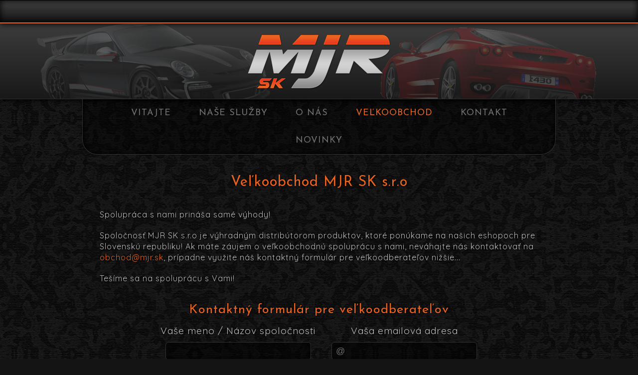

--- FILE ---
content_type: text/html; charset=utf-8
request_url: https://www.mjr.sk/velkoobchod
body_size: 1457
content:
<!DOCTYPE html>
<html xmlns="http://www.w3.org/1999/xhtml">

<head>
	<meta http-equiv="Content-Type" content="text/html; charset=utf-8" />
	<title>Veľkoobchod - MJR SK s.r.o</title>
	<META NAME="robots" content="INDEX, FOLLOW">
	<meta name="author" content="www.Webplus.sk" />
	<meta name="viewport" content="user-scalable=no" />
	<meta name="description" content="MJR SK s.r.o - Spoločnosť zaoberajúca sa maloobchodom a veľkoobchodom s náhradnými dielmi pre automobily" />
	<meta name="keywords"  content="náhradné diely, MJR, MJR SK, súčiastky" />
	<link rel="canonical" href="https://www.mjr.sk/velkoobchod" />
	<link rel="shortcut icon" href="images/favicon.ico" type="image/x-icon" />
	<link rel="stylesheet" type="text/css" href="css/styles.css" />
	<link rel="stylesheet" type="text/css" href="css/fancybox.css" />

	<!--[if IE]>
		<script type="text/javascript">
			 var console = { log: function() {} };
		</script>
	<![endif]-->

	<script src="https://ajax.googleapis.com/ajax/libs/jquery/1.8.3/jquery.min.js"></script>
	<script src="https://ajax.googleapis.com/ajax/libs/jqueryui/1.9.1/jquery-ui.min.js"></script>
	<script src="js/scripts.js" type="text/javascript"></script>
	<script type="text/javascript" src="js/jquery.fancybox.js"></script>
	<script type="text/javascript" src="js/jquery.fancybox.pack.js"></script>

</head>
<body>

<div id="header">
<div class="top">
    
</div>
<div class="logo">
    <a href="https://www.mjr.sk" title="MJR SK s.r.o"><img src="images/mjr-logo.png" alt="MJR SK s.r.o"></a>
</div>
</div>
<div class="wrap">
<section class="menu">
				<nav class="main-menu">
					<a href="index.html">Vitajte</a>
					<a href="nase-sluzby.html">Naše služby</a>
					<a href="o-nas.html">O nás</a>
					<a href="velkoobchod.html" class="active">Veľkoobchod</a>
					<a href="kontakt.html">Kontakt</a>
					<a href="novinky.html">Novinky</a>
				</nav>
			</section>
<div id="content-uvod">
     <h1>Veľkoobchod MJR SK s.r.o</h1>
     <div id="main">
          <p>Spolupráca s nami prináša samé výhody!</p>
		  <p>Spoločnosť MJR SK s.r.o je výhradným distribútorom produktov, ktoré ponúkame na našich eshopoch pre Slovenskú republiku!
		  Ak máte záujem o veľkoobchodnú spoluprácu s nami, neváhajte nás kontaktovať na <font color="#ea6320">obchod@mjr.sk</font>, prípadne využite náš kontaktný formulár pre veľkoodberateľov nižšie...</p>
		  <p>Tešíme sa na spoluprácu s Vami!</p>

	 </div>
	 <div id="contactFormContainer">
        <div id="contactForm">
        	<div class="loader"></div>
			<div class="bar"></div>
            <form action="app/mail-vo.php" class="contactForm" name="cform" method="post">
                <h2>Kontaktný formulár pre veľkoodberateľov</h2>
                <div class="input_boxes">
                    <p><label for="name">Vaše meno / Názov spoločnosti</label><br />
                    <input id="name" type="text" value="" name="name" /></p>
                    <p><label for="e-mail">Vaša emailová adresa</label><br />
                    <input id="e-mail" type="text" value="@" name="email" /></p>
                    <p><label for="message">Text správy</label><br />
                    <textarea id="message" name="message"></textarea></p>
                 </div>   
                 <input class="submit" type="submit" name="submit" value="Odosla&#357;" onfocus="this.blur()"  />
            </form>
      </div> 
  </div>
</div>
</div>
</body>
<div class="footer">
    <span>© 2017 MJR SK s.r.o. All Rights Reserved.  Created by:<a href="http://www.webplus.sk" onclick="this.target='_blank'" title="Webstránky od Webplus.sk"> Webplus.sk</a></span>
</div>
</html>


--- FILE ---
content_type: text/css
request_url: https://www.mjr.sk/css/styles.css
body_size: 2309
content:
@import url('https://fonts.googleapis.com/css?family=Josefin+Sans:300,300i,400,400i,600,600i,700,700i|Quicksand:400,500');
html.fp-enabled,
.fp-enabled body {
    margin: 0;
    padding: 0;
    overflow:hidden;

    /*Avoid flicker on slides transitions for mobile phones #336 */
    -webkit-tap-highlight-color: rgba(0,0,0,0);
}


#superContainer {
    height: 100%;
    position: relative;

    /* Touch detection for Windows 8 */
    -ms-touch-action: none;

    /* IE 11 on Windows Phone 8.1*/
    touch-action: none;
}
#header {
		position: relative;
		top: 0px;
		height: 198px;
		display: inline-block;
		width: 100%;
		background: #3f3f3f url(../images/cars.png),;
background: url(../images/cars.png), -moz-linear-gradient(top, #3f3f3f 10%, #141414 100%);
background: url(../images/cars.png), -webkit-linear-gradient(top, #3f3f3f 10%,#141414 100%);
background: url(../images/cars.png), linear-gradient(to bottom, #3f3f3f 10%,#141414 100%);
filter: progid:DXImageTransform.Microsoft.gradient( startColorstr='#3f3f3f', endColorstr='#141414',GradientType=0 );
		border-bottom: 1px solid #303030;
		background-repeat: no-repeat;
		background-position: center 18px;
		text-align:center;
		color: #f2f2f2;
		box-shadow: 0px 2px 8px black;
	}
.top {
        position: relative;
		top: 0px;
		height: 44px;
		display: inline-block;
		width: 100%;
		background: #3f3f3f;
background: -moz-linear-gradient(top, #3f3f3f 10%, #141414 100%);
background: -webkit-linear-gradient(top, #3f3f3f 10%,#141414 100%);
background: linear-gradient(to bottom, #3f3f3f 10%,#141414 100%);
filter: progid:DXImageTransform.Microsoft.gradient( startColorstr='#3f3f3f', endColorstr='#141414',GradientType=0 );
		border-bottom: 2px solid #ea6320;
		border-top: 1px solid #000;
		z-index:9;
		text-align:center;
		color: #f2f2f2;
		box-shadow: inset 0px 0px 14px black, 0px 1px 12px black;
	}

	
.logo {
        display: inline-block;
        margin: auto;
		width: 334px;
		height: 142px;
		padding: 2px 4px;
		
		z-index: 999;
	}


@CHARSET "ISO-8859-1";
/* Website styles */
body,div,dl,dt,dd,ul,ol,li,h1,h2,h3,h4,h5,h6,pre,
form,fieldset,input,textarea,p,blockquote,th,td {
    padding: 0;
    margin: 0;
}
a{
	text-decoration:none;
}
table {
    border-spacing: 0;
}
fieldset,img {
    border: 0;
}
address,caption,cite,code,dfn,em,strong,th,var {
    font-weight: normal;
    font-style: normal;
}
strong{
	font-weight: bold;
}
ol,ul {
    list-style: none;
    margin:0;
    padding:0;
}
caption,th {
    text-align: left;

}
h1,h2,h3,h4,h5,h6 {
    font-weight: normal;
	font-family: 'Josefin Sans', sans-serif;
    font-size: 100%;
	text-shadow: 0px 1px 3px black;
    margin:0;
    padding: 0px 0px 6px 0px;
    color: #ea6320;
	letter-spacing: 1px;
}
q:before,q:after {
    content:'';
}
abbr,acronym { border: 0;
}


/* Custom CSS
 * --------------------------------------- */
body{
	font-family: arial,helvetica;
background: #141414 url(../images/bg.jpg);
background-repeat: repeat;

}
.wrap{
	width: 100%;
	margin: auto;
	position: relative;
}
h1{
	font-size: 1.8em;
    line-height: 1.8em;
	margin-bottom: 12px;
	-webkit-animation: smooth 3s ease-in;
    -moz-animation: smooth 3s ease-in;
    -o-animation: smooth 3s ease-in;
    -ms-animation: smooth 3s ease-in;
    animation: smooth 1s ease-in;
}

h2{
    font-size: 1.6em;
}
h3{
	font-size: 1.2em;
}
h4{
	font-size: 1.2em;
}
p{
	font-size: 1.2em;
	font-family: 'Quicksand', sans-serif;
	text-shadow: 0px 1px 3px black;
	letter-spacing: 1px;
	line-height: 1.4em;
	
}
#content-uvod {
    text-align: center;
    width: 80%;
	padding: 20px;
	margin: 10px auto;
	clear: both;
}

#main {
    display: inline-block;
	width: 86%;
	padding: 10px;
    -webkit-animation: smooth 1s ease-in;
    -moz-animation: smooth 1s ease-in;
    -o-animation: smooth 1s ease-in;
    -ms-animation: smooth 1s ease-in;
    animation: smooth 1s ease-in;
}

@-webkit-keyframes smooth {
    0% { opacity: 0;}
    100% { opacity: 1;}
}

#main h2{
    float: left;
}
#main h3{
    font-size: 1.6em;
	color: #fff;
	float: right;
}
#main p{
    font-size: 1em;
    text-align: left;
	color: #bebebe;
	margin-bottom: 20px;
}

/* Main menu */
.wrap > section.menu {
    width: 74%;
	background: rgba(0,0,0,0.4);
	margin: 0 auto;
	text-align: center;
	box-shadow: inset 0px 0px 10px black;
	border: 1px solid #303030;
	border-top: 0px;
	border-bottom-left-radius: 30px;
	border-bottom-right-radius: 30px;
}
nav a {
	position: relative;
	display: inline-block;
	margin: 10px 22px;
	outline: none;
	text-decoration: none;
	text-transform: uppercase;
	letter-spacing: 1px;
	font-weight: 400;
	font-size: 18px;
}

.main-menu a {
	padding:8px 4px;
	color: #717171;
	font-family: 'Josefin Sans', sans-serif;
	font-weight: 400;
	line-height: 19px;
	text-shadow: none;
	-webkit-transition: color 0.3s;
	-moz-transition: color 0.3s;
	transition: color 0.3s;
}

.main-menu a::before,
.main-menu a::after {
	position: absolute;
	left: 0;
	width: 100%;
	height: 2px;
	background: #ea6320;
	content: '';
	opacity: 0;
	-webkit-transition: opacity 0.3s, -webkit-transform 0.3s;
	-moz-transition: opacity 0.3s, -moz-transform 0.3s;
	transition: opacity 0.3s, transform 0.3s;
	-webkit-transform: translateY(-10px);
	-moz-transform: translateY(-10px);
	transform: translateY(-10px);
}

.main-menu a::before {
	top: 0;
	-webkit-transform: translateY(-10px);
	-moz-transform: translateY(-10px);
	transform: translateY(-10px);
}

.main-menu a::after {
	bottom: 0;
	-webkit-transform: translateY(10px);
	-moz-transform: translateY(10px);
	transform: translateY(10px);
}

.main-menu a:hover,
.main-menu a:focus {
	color: #bebebe;
}
.main-menu a.active {
	color: #ea6320;
}
.main-menu a.active:hover, .main-menu a.active:focus {
	color: #bebebe;
}

.main-menu a:hover::before,
.main-menu a:focus::before,
.main-menu a:hover::after,
.main-menu a:focus::after {
	opacity: 1;
	-webkit-transform: translateY(0px);
	-moz-transform: translateY(0px);
	transform: translateY(0px);
}ransform: translateY(0px);
}

.name{
    float: left;
	width: 520px;
}
#contactFormContainer {
	position: relative;
	width: 70%;
	padding: 10px;
	display: inline-block;
	}
#contactForm textarea, #contactForm input {
	width: 274px;
	color: #717171; 
	background: none;
	border: 1px solid #303030; 
	box-shadow: inset 0px 0px 24px rgba(0,0,0,0.8);
	height:22px;
	border-radius: 6px;
	line-height:20px; 
	font-size:18px;
	padding: 6px 8px 6px;
	outline: none;
	}
#contactForm input { background: rgba(0,0,0,0.4); }
#contactForm input:focus, #contactForm textarea:focus { border: 1px solid #ea6320; }
#contactForm input#e-mail { background: rgba(0,0,0,0.4); }
#contactForm textarea { height:140px; width: 600px; background: rgba(0,0,0,0.4); font-family:Verdana, Geneva, sans-serif; max-width: 648px; }
#contactForm p { padding: 10px 14px 0px; display: inline-block; color: #bebebe; }
#contactForm label { color: #bebebe; margin-bottom: 10px; display: inline-block; }
#contactForm .submit {
	 color: #ea6320;
	cursor:pointer;
	height: 38px;
    font-size: 24px;
	margin-top: 12px;
	
	}
#contactForm .submit:active { border: 1px solid #ea6320; }

.footer  {
    position: relative;
	bottom: 0px;
	font-family: arial,helvetica;
	font-weight: normal;
	font-size: 15px;
	letter-spacing: 0.5px;
	text-align: center;
    background: rgba(0,0,0,0.5);
    line-height: 2.6em;
	border-bottom: 1px solid rgba(0,0,0,0.7);
	text-shadow: 0px 1px 3px black;
	color: #717171;
	border-top: 1px solid #303030;
	box-shadow: inset 0px 0px 10px black;
}
.footer a  {
    color: #404d33;
}
.footer a:hover  {
    color: #ea6320;
}

.intro p{
	width: 50%;
	margin: 0 auto;
	font-size: 1.3em;
}

/* ============================================ *
 * Mobile
 * ============================================ */
 
 
@media only screen and (max-width: 1000px) {
  #header {
	}
  .wrap > section.menu {
    width: 90%;
    }
  nav a {
	margin: 10px 8px;
    }
  #fp-nav ul, .fp-slidesNav ul {
         display: none;
    }
  .images img {
         max-width: 16%;
    }
  .images2 img {
         max-width: 90%;
    }
  .intro p{
	width: 70%;
	margin: 0 auto;
	font-size: 1.3em;
    }
  iframe{
	width: 600px;
	height: 180px;
    }
   h1{
	font-size: 2.2em;
    }
   h2{

    }
   h3{
	font-size: 1.6em;
    }
   h4{
	font-size: 1.6em;
    }
   p{
	font-size: 1em;
	color: white;
	text-shadow: 0px 1px 3px black;
	letter-spacing: 1px;
	line-height: 1.2em;
    }
  .slides img{
	max-width: 60%;
    }
  .logo{
    }
	.logo img{
	width: 100%;
    }
	

	
}






--- FILE ---
content_type: application/javascript; charset=utf-8
request_url: https://www.mjr.sk/js/scripts.js
body_size: 989
content:
$(document).ready(function(){
	//function for contact form dropdown
	function contact() {
		if ($("#contactForm").is(":hidden")){
			$("#contactForm").slideDown("slow");
		}
		else{
			$("#contactForm").slideUp("slow");  
		}
	}
	 
	//run contact form when any contact link is clicked
	$("#contact").click(function(){contact()});
	
	//function for social icons dropdown
	function social() {
		if ($(".social").is(":hidden")){
			$(".social").slideDown("slow");
		}
		else{
			$(".social").slideUp("slow");
		}
	}
	 
	//run social icons when any link is clicked
	$("#soc").click(function(){social()});
	//animation for same page links #
	$('a[href*=#]').each(function() {
		if (location.pathname.replace(/^\//,'') == this.pathname.replace(/^\//,'')
		&& location.hostname == this.hostname
		&& this.hash.replace(/#/,'') ) {
		  var $targetId = $(this.hash), $targetAnchor = $('[name=' + this.hash.slice(1) +']');
		  var $target = $targetId.length ? $targetId : $targetAnchor.length ? $targetAnchor : false;
			if ($(this.hash).length) {
				$(this).click(function(event) {
					var targetOffset = $(this.hash).offset().top;
					var target = this.hash;
					event.preventDefault();			   
					$('html, body').animate({scrollTop: targetOffset}, 500);
					return false;
				});
			}
		}
	});



   //submission scripts
  $('.contactForm').submit( function(){
		//statements to validate the form	
		var filter = /^([a-zA-Z0-9_\.\-])+\@(([a-zA-Z0-9\-])+\.)+([a-zA-Z0-9]{2,4})+$/;
		var email = document.getElementById('e-mail');
		if (!filter.test(email.value)) {
			$('.email-missing').show();
		} else {$('.email-missing').hide();}
		if (document.cform.name.value == "") {
			$('.name-missing').show();
		} else {$('.name-missing').hide();}	
		if (document.cform.message.value == "") {
			$('.message-missing').show();
		} else {$('.message-missing').hide();}		
		if ((document.cform.name.value == "") || (!filter.test(email.value)) || (document.cform.message.value == "")){
			return false;
		} 
		
		if ((document.cform.name.value != "") && (filter.test(email.value)) && (document.cform.message.value != "")) {
			//hide the form
			$('.contactForm').hide();
		
			//show the loading bar
			$('.loader').append($('.bar'));
			$('.bar').css({display:'block'});
		
			//send the ajax request
			$.post('app/mail.php',{name:$('#name').val(),
							  email:$('#e-mail').val(),
							  message:$('#message').val()},
		
			//return the data
			function(data){
			  //hide the graphic
			  $('.bar').css({display:'none'});
			  $('.loader').append(data);
			});
			
			//waits 5000, then closes the form and fades out
			setTimeout('$("#backgroundPopup").fadeOut("slow"); $("#contactForm").slideUp("slow")', 12000);
			
			//stay on the page
			return false;
		} 
  });
	//only need force for IE6  
	$("#backgroundPopup").css({  
		"height": document.documentElement.clientHeight 
	});  
});